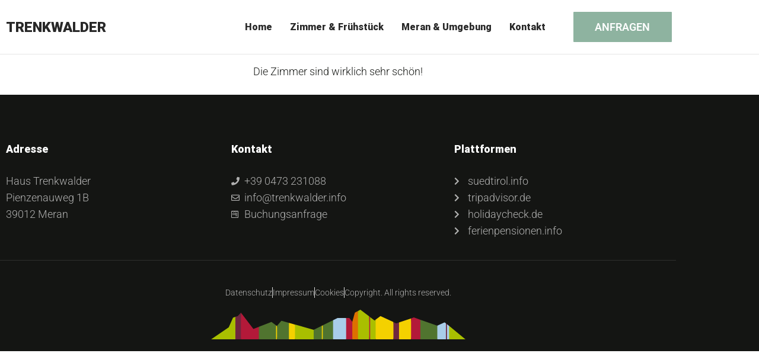

--- FILE ---
content_type: text/css
request_url: https://www.trenkwalder.info/wp-content/uploads/elementor/css/post-230.css?ver=1769116414
body_size: -54
content:
.elementor-230 .elementor-element.elementor-element-a397fb6{text-align:center;}body.elementor-page-230 h1.entry-title{margin-top:1px;}

--- FILE ---
content_type: text/css
request_url: https://www.trenkwalder.info/wp-content/uploads/elementor/css/post-155.css?ver=1769113742
body_size: 1824
content:
.elementor-155 .elementor-element.elementor-element-28d57b92:not(.elementor-motion-effects-element-type-background), .elementor-155 .elementor-element.elementor-element-28d57b92 > .elementor-motion-effects-container > .elementor-motion-effects-layer{background-color:#FFFFFFEB;}.elementor-155 .elementor-element.elementor-element-28d57b92{border-style:solid;border-width:0px 0px 1px 0px;border-color:#0000001A;transition:background 0.3s, border 0.3s, border-radius 0.3s, box-shadow 0.3s;margin-top:0px;margin-bottom:0px;padding:10px 0px 10px 0px;}.elementor-155 .elementor-element.elementor-element-28d57b92 > .elementor-background-overlay{transition:background 0.3s, border-radius 0.3s, opacity 0.3s;}.elementor-bc-flex-widget .elementor-155 .elementor-element.elementor-element-1b02cb02.elementor-column .elementor-widget-wrap{align-items:center;}.elementor-155 .elementor-element.elementor-element-1b02cb02.elementor-column.elementor-element[data-element_type="column"] > .elementor-widget-wrap.elementor-element-populated{align-content:center;align-items:center;}.elementor-155 .elementor-element.elementor-element-6668281a{width:auto;max-width:auto;}.elementor-155 .elementor-element.elementor-element-6668281a .hfe-nav-menu__toggle{margin-right:auto;}.elementor-155 .elementor-element.elementor-element-6668281a .menu-item a.hfe-menu-item{padding-left:15px;padding-right:15px;}.elementor-155 .elementor-element.elementor-element-6668281a .menu-item a.hfe-sub-menu-item{padding-left:calc( 15px + 20px );padding-right:15px;}.elementor-155 .elementor-element.elementor-element-6668281a .hfe-nav-menu__layout-vertical .menu-item ul ul a.hfe-sub-menu-item{padding-left:calc( 15px + 40px );padding-right:15px;}.elementor-155 .elementor-element.elementor-element-6668281a .hfe-nav-menu__layout-vertical .menu-item ul ul ul a.hfe-sub-menu-item{padding-left:calc( 15px + 60px );padding-right:15px;}.elementor-155 .elementor-element.elementor-element-6668281a .hfe-nav-menu__layout-vertical .menu-item ul ul ul ul a.hfe-sub-menu-item{padding-left:calc( 15px + 80px );padding-right:15px;}.elementor-155 .elementor-element.elementor-element-6668281a .menu-item a.hfe-menu-item, .elementor-155 .elementor-element.elementor-element-6668281a .menu-item a.hfe-sub-menu-item{padding-top:15px;padding-bottom:15px;}body:not(.rtl) .elementor-155 .elementor-element.elementor-element-6668281a .hfe-nav-menu__layout-horizontal .hfe-nav-menu > li.menu-item:not(:last-child){margin-right:0px;}body.rtl .elementor-155 .elementor-element.elementor-element-6668281a .hfe-nav-menu__layout-horizontal .hfe-nav-menu > li.menu-item:not(:last-child){margin-left:0px;}.elementor-155 .elementor-element.elementor-element-6668281a nav:not(.hfe-nav-menu__layout-horizontal) .hfe-nav-menu > li.menu-item:not(:last-child){margin-bottom:0px;}.elementor-155 .elementor-element.elementor-element-6668281a a.hfe-menu-item, .elementor-155 .elementor-element.elementor-element-6668281a a.hfe-sub-menu-item{font-size:18px;font-weight:600;}.elementor-155 .elementor-element.elementor-element-6668281a .menu-item a.hfe-menu-item, .elementor-155 .elementor-element.elementor-element-6668281a .sub-menu a.hfe-sub-menu-item{color:#FFFFFF;}.elementor-155 .elementor-element.elementor-element-6668281a .sub-menu a.hfe-sub-menu-item, 
								.elementor-155 .elementor-element.elementor-element-6668281a .elementor-menu-toggle,
								.elementor-155 .elementor-element.elementor-element-6668281a nav.hfe-dropdown li a.hfe-menu-item,
								.elementor-155 .elementor-element.elementor-element-6668281a nav.hfe-dropdown li a.hfe-sub-menu-item,
								.elementor-155 .elementor-element.elementor-element-6668281a nav.hfe-dropdown-expandible li a.hfe-menu-item,
								.elementor-155 .elementor-element.elementor-element-6668281a nav.hfe-dropdown-expandible li a.hfe-sub-menu-item{color:#171818;}.elementor-155 .elementor-element.elementor-element-6668281a .sub-menu,
								.elementor-155 .elementor-element.elementor-element-6668281a nav.hfe-dropdown,
								.elementor-155 .elementor-element.elementor-element-6668281a nav.hfe-dropdown-expandible,
								.elementor-155 .elementor-element.elementor-element-6668281a nav.hfe-dropdown .menu-item a.hfe-menu-item,
								.elementor-155 .elementor-element.elementor-element-6668281a nav.hfe-dropdown .menu-item a.hfe-sub-menu-item{background-color:#FFFFFF;}.elementor-155 .elementor-element.elementor-element-6668281a .sub-menu a.hfe-sub-menu-item:hover, 
								.elementor-155 .elementor-element.elementor-element-6668281a .elementor-menu-toggle:hover,
								.elementor-155 .elementor-element.elementor-element-6668281a nav.hfe-dropdown li a.hfe-menu-item:hover,
								.elementor-155 .elementor-element.elementor-element-6668281a nav.hfe-dropdown li a.hfe-sub-menu-item:hover,
								.elementor-155 .elementor-element.elementor-element-6668281a nav.hfe-dropdown-expandible li a.hfe-menu-item:hover,
								.elementor-155 .elementor-element.elementor-element-6668281a nav.hfe-dropdown-expandible li a.hfe-sub-menu-item:hover{color:#171818;}
							.elementor-155 .elementor-element.elementor-element-6668281a .sub-menu li a.hfe-sub-menu-item,
							.elementor-155 .elementor-element.elementor-element-6668281a nav.hfe-dropdown li a.hfe-sub-menu-item,
							.elementor-155 .elementor-element.elementor-element-6668281a nav.hfe-dropdown li a.hfe-menu-item,
							.elementor-155 .elementor-element.elementor-element-6668281a nav.hfe-dropdown-expandible li a.hfe-menu-item,
							.elementor-155 .elementor-element.elementor-element-6668281a nav.hfe-dropdown-expandible li a.hfe-sub-menu-item{font-size:14px;}.elementor-155 .elementor-element.elementor-element-6668281a ul.sub-menu{width:220px;}.elementor-155 .elementor-element.elementor-element-6668281a .sub-menu li a.hfe-sub-menu-item,
						.elementor-155 .elementor-element.elementor-element-6668281a nav.hfe-dropdown li a.hfe-menu-item,
						.elementor-155 .elementor-element.elementor-element-6668281a nav.hfe-dropdown-expandible li a.hfe-menu-item{padding-left:22px;padding-right:22px;}.elementor-155 .elementor-element.elementor-element-6668281a nav.hfe-dropdown-expandible a.hfe-sub-menu-item,
						.elementor-155 .elementor-element.elementor-element-6668281a nav.hfe-dropdown li a.hfe-sub-menu-item{padding-left:calc( 22px + 20px );padding-right:22px;}.elementor-155 .elementor-element.elementor-element-6668281a .hfe-dropdown .menu-item ul ul a.hfe-sub-menu-item,
						.elementor-155 .elementor-element.elementor-element-6668281a .hfe-dropdown-expandible .menu-item ul ul a.hfe-sub-menu-item{padding-left:calc( 22px + 40px );padding-right:22px;}.elementor-155 .elementor-element.elementor-element-6668281a .hfe-dropdown .menu-item ul ul ul a.hfe-sub-menu-item,
						.elementor-155 .elementor-element.elementor-element-6668281a .hfe-dropdown-expandible .menu-item ul ul ul a.hfe-sub-menu-item{padding-left:calc( 22px + 60px );padding-right:22px;}.elementor-155 .elementor-element.elementor-element-6668281a .hfe-dropdown .menu-item ul ul ul ul a.hfe-sub-menu-item,
						.elementor-155 .elementor-element.elementor-element-6668281a .hfe-dropdown-expandible .menu-item ul ul ul ul a.hfe-sub-menu-item{padding-left:calc( 22px + 80px );padding-right:22px;}.elementor-155 .elementor-element.elementor-element-6668281a .sub-menu a.hfe-sub-menu-item,
						 .elementor-155 .elementor-element.elementor-element-6668281a nav.hfe-dropdown li a.hfe-menu-item,
						 .elementor-155 .elementor-element.elementor-element-6668281a nav.hfe-dropdown li a.hfe-sub-menu-item,
						 .elementor-155 .elementor-element.elementor-element-6668281a nav.hfe-dropdown-expandible li a.hfe-menu-item,
						 .elementor-155 .elementor-element.elementor-element-6668281a nav.hfe-dropdown-expandible li a.hfe-sub-menu-item{padding-top:11px;padding-bottom:11px;}.elementor-155 .elementor-element.elementor-element-6668281a .sub-menu li.menu-item:not(:last-child), 
						.elementor-155 .elementor-element.elementor-element-6668281a nav.hfe-dropdown li.menu-item:not(:last-child),
						.elementor-155 .elementor-element.elementor-element-6668281a nav.hfe-dropdown-expandible li.menu-item:not(:last-child){border-bottom-style:none;}.elementor-155 .elementor-element.elementor-element-6668281a .hfe-nav-menu-icon{background-color:#3A3A3A00;padding:0.35em;font-size:23px;}.elementor-155 .elementor-element.elementor-element-6668281a .hfe-nav-menu-icon svg{width:23px;}.elementor-155 .elementor-element.elementor-element-a8c0538{width:auto;max-width:auto;}.elementor-155 .elementor-element.elementor-element-a8c0538 .elementor-heading-title{font-size:24px;font-weight:bold;text-transform:uppercase;color:#282828;}.elementor-bc-flex-widget .elementor-155 .elementor-element.elementor-element-4b9dff3c.elementor-column .elementor-widget-wrap{align-items:center;}.elementor-155 .elementor-element.elementor-element-4b9dff3c.elementor-column.elementor-element[data-element_type="column"] > .elementor-widget-wrap.elementor-element-populated{align-content:center;align-items:center;}.elementor-155 .elementor-element.elementor-element-4b9dff3c.elementor-column > .elementor-widget-wrap{justify-content:center;}.elementor-155 .elementor-element.elementor-element-d15309f{width:auto;max-width:auto;}.elementor-155 .elementor-element.elementor-element-d15309f .menu-item a.hfe-menu-item{padding-left:15px;padding-right:15px;}.elementor-155 .elementor-element.elementor-element-d15309f .menu-item a.hfe-sub-menu-item{padding-left:calc( 15px + 20px );padding-right:15px;}.elementor-155 .elementor-element.elementor-element-d15309f .hfe-nav-menu__layout-vertical .menu-item ul ul a.hfe-sub-menu-item{padding-left:calc( 15px + 40px );padding-right:15px;}.elementor-155 .elementor-element.elementor-element-d15309f .hfe-nav-menu__layout-vertical .menu-item ul ul ul a.hfe-sub-menu-item{padding-left:calc( 15px + 60px );padding-right:15px;}.elementor-155 .elementor-element.elementor-element-d15309f .hfe-nav-menu__layout-vertical .menu-item ul ul ul ul a.hfe-sub-menu-item{padding-left:calc( 15px + 80px );padding-right:15px;}.elementor-155 .elementor-element.elementor-element-d15309f .menu-item a.hfe-menu-item, .elementor-155 .elementor-element.elementor-element-d15309f .menu-item a.hfe-sub-menu-item{padding-top:15px;padding-bottom:15px;}body:not(.rtl) .elementor-155 .elementor-element.elementor-element-d15309f .hfe-nav-menu__layout-horizontal .hfe-nav-menu > li.menu-item:not(:last-child){margin-right:0px;}body.rtl .elementor-155 .elementor-element.elementor-element-d15309f .hfe-nav-menu__layout-horizontal .hfe-nav-menu > li.menu-item:not(:last-child){margin-left:0px;}.elementor-155 .elementor-element.elementor-element-d15309f nav:not(.hfe-nav-menu__layout-horizontal) .hfe-nav-menu > li.menu-item:not(:last-child){margin-bottom:0px;}.elementor-155 .elementor-element.elementor-element-d15309f a.hfe-menu-item, .elementor-155 .elementor-element.elementor-element-d15309f a.hfe-sub-menu-item{font-size:16px;}.elementor-155 .elementor-element.elementor-element-d15309f .menu-item a.hfe-menu-item, .elementor-155 .elementor-element.elementor-element-d15309f .sub-menu a.hfe-sub-menu-item{color:#282828;}.elementor-155 .elementor-element.elementor-element-d15309f .sub-menu a.hfe-sub-menu-item, 
								.elementor-155 .elementor-element.elementor-element-d15309f .elementor-menu-toggle,
								.elementor-155 .elementor-element.elementor-element-d15309f nav.hfe-dropdown li a.hfe-menu-item,
								.elementor-155 .elementor-element.elementor-element-d15309f nav.hfe-dropdown li a.hfe-sub-menu-item,
								.elementor-155 .elementor-element.elementor-element-d15309f nav.hfe-dropdown-expandible li a.hfe-menu-item,
								.elementor-155 .elementor-element.elementor-element-d15309f nav.hfe-dropdown-expandible li a.hfe-sub-menu-item{color:#171818;}.elementor-155 .elementor-element.elementor-element-d15309f .sub-menu,
								.elementor-155 .elementor-element.elementor-element-d15309f nav.hfe-dropdown,
								.elementor-155 .elementor-element.elementor-element-d15309f nav.hfe-dropdown-expandible,
								.elementor-155 .elementor-element.elementor-element-d15309f nav.hfe-dropdown .menu-item a.hfe-menu-item,
								.elementor-155 .elementor-element.elementor-element-d15309f nav.hfe-dropdown .menu-item a.hfe-sub-menu-item{background-color:#FFFFFF;}.elementor-155 .elementor-element.elementor-element-d15309f .sub-menu a.hfe-sub-menu-item:hover, 
								.elementor-155 .elementor-element.elementor-element-d15309f .elementor-menu-toggle:hover,
								.elementor-155 .elementor-element.elementor-element-d15309f nav.hfe-dropdown li a.hfe-menu-item:hover,
								.elementor-155 .elementor-element.elementor-element-d15309f nav.hfe-dropdown li a.hfe-sub-menu-item:hover,
								.elementor-155 .elementor-element.elementor-element-d15309f nav.hfe-dropdown-expandible li a.hfe-menu-item:hover,
								.elementor-155 .elementor-element.elementor-element-d15309f nav.hfe-dropdown-expandible li a.hfe-sub-menu-item:hover{color:#171818;}
							.elementor-155 .elementor-element.elementor-element-d15309f .sub-menu li a.hfe-sub-menu-item,
							.elementor-155 .elementor-element.elementor-element-d15309f nav.hfe-dropdown li a.hfe-sub-menu-item,
							.elementor-155 .elementor-element.elementor-element-d15309f nav.hfe-dropdown li a.hfe-menu-item,
							.elementor-155 .elementor-element.elementor-element-d15309f nav.hfe-dropdown-expandible li a.hfe-menu-item,
							.elementor-155 .elementor-element.elementor-element-d15309f nav.hfe-dropdown-expandible li a.hfe-sub-menu-item{font-size:14px;}.elementor-155 .elementor-element.elementor-element-d15309f .hfe-nav-menu .sub-menu,
								.elementor-155 .elementor-element.elementor-element-d15309f nav.hfe-dropdown,
						 		.elementor-155 .elementor-element.elementor-element-d15309f nav.hfe-dropdown-expandible{box-shadow:0px 0px 12px 1px rgba(0, 0, 0, 0.08);}.elementor-155 .elementor-element.elementor-element-d15309f ul.sub-menu{width:220px;}.elementor-155 .elementor-element.elementor-element-d15309f .sub-menu li a.hfe-sub-menu-item,
						.elementor-155 .elementor-element.elementor-element-d15309f nav.hfe-dropdown li a.hfe-menu-item,
						.elementor-155 .elementor-element.elementor-element-d15309f nav.hfe-dropdown-expandible li a.hfe-menu-item{padding-left:22px;padding-right:22px;}.elementor-155 .elementor-element.elementor-element-d15309f nav.hfe-dropdown-expandible a.hfe-sub-menu-item,
						.elementor-155 .elementor-element.elementor-element-d15309f nav.hfe-dropdown li a.hfe-sub-menu-item{padding-left:calc( 22px + 20px );padding-right:22px;}.elementor-155 .elementor-element.elementor-element-d15309f .hfe-dropdown .menu-item ul ul a.hfe-sub-menu-item,
						.elementor-155 .elementor-element.elementor-element-d15309f .hfe-dropdown-expandible .menu-item ul ul a.hfe-sub-menu-item{padding-left:calc( 22px + 40px );padding-right:22px;}.elementor-155 .elementor-element.elementor-element-d15309f .hfe-dropdown .menu-item ul ul ul a.hfe-sub-menu-item,
						.elementor-155 .elementor-element.elementor-element-d15309f .hfe-dropdown-expandible .menu-item ul ul ul a.hfe-sub-menu-item{padding-left:calc( 22px + 60px );padding-right:22px;}.elementor-155 .elementor-element.elementor-element-d15309f .hfe-dropdown .menu-item ul ul ul ul a.hfe-sub-menu-item,
						.elementor-155 .elementor-element.elementor-element-d15309f .hfe-dropdown-expandible .menu-item ul ul ul ul a.hfe-sub-menu-item{padding-left:calc( 22px + 80px );padding-right:22px;}.elementor-155 .elementor-element.elementor-element-d15309f .sub-menu a.hfe-sub-menu-item,
						 .elementor-155 .elementor-element.elementor-element-d15309f nav.hfe-dropdown li a.hfe-menu-item,
						 .elementor-155 .elementor-element.elementor-element-d15309f nav.hfe-dropdown li a.hfe-sub-menu-item,
						 .elementor-155 .elementor-element.elementor-element-d15309f nav.hfe-dropdown-expandible li a.hfe-menu-item,
						 .elementor-155 .elementor-element.elementor-element-d15309f nav.hfe-dropdown-expandible li a.hfe-sub-menu-item{padding-top:11px;padding-bottom:11px;}.elementor-155 .elementor-element.elementor-element-d15309f .sub-menu li.menu-item:not(:last-child), 
						.elementor-155 .elementor-element.elementor-element-d15309f nav.hfe-dropdown li.menu-item:not(:last-child),
						.elementor-155 .elementor-element.elementor-element-d15309f nav.hfe-dropdown-expandible li.menu-item:not(:last-child){border-bottom-style:none;}.elementor-155 .elementor-element.elementor-element-d15309f div.hfe-nav-menu-icon{color:#FFFFFF;}.elementor-155 .elementor-element.elementor-element-d15309f div.hfe-nav-menu-icon svg{fill:#FFFFFF;}.elementor-155 .elementor-element.elementor-element-d15309f .hfe-nav-menu-icon{background-color:#3A3A3A00;padding:0.35em;font-size:23px;}.elementor-155 .elementor-element.elementor-element-d15309f .hfe-nav-menu-icon svg{width:23px;}.elementor-bc-flex-widget .elementor-155 .elementor-element.elementor-element-724401d2.elementor-column .elementor-widget-wrap{align-items:center;}.elementor-155 .elementor-element.elementor-element-724401d2.elementor-column.elementor-element[data-element_type="column"] > .elementor-widget-wrap.elementor-element-populated{align-content:center;align-items:center;}.elementor-155 .elementor-element.elementor-element-724401d2.elementor-column > .elementor-widget-wrap{justify-content:flex-end;}.elementor-155 .elementor-element.elementor-element-1af562b .elementor-button{background-color:#8EB3A0;font-size:18px;font-weight:600;line-height:23px;border-radius:1px 1px 1px 1px;padding:14px 37px 14px 36px;}.elementor-155 .elementor-element.elementor-element-1af562b .elementor-button:hover, .elementor-155 .elementor-element.elementor-element-1af562b .elementor-button:focus{background-color:#282828;border-color:#FBE946;}.elementor-155 .elementor-element.elementor-element-1af562b{width:auto;max-width:auto;}body.elementor-page-155:not(.elementor-motion-effects-element-type-background), body.elementor-page-155 > .elementor-motion-effects-container > .elementor-motion-effects-layer{background-color:#FFFFFF;}:root{--page-title-display:none;}@media(max-width:1024px){.elementor-155 .elementor-element.elementor-element-6668281a{width:var( --container-widget-width, 60px );max-width:60px;--container-widget-width:60px;--container-widget-flex-grow:0;}body:not(.rtl) .elementor-155 .elementor-element.elementor-element-6668281a.hfe-nav-menu__breakpoint-tablet .hfe-nav-menu__layout-horizontal .hfe-nav-menu > li.menu-item:not(:last-child){margin-right:0px;}body .elementor-155 .elementor-element.elementor-element-6668281a nav.hfe-nav-menu__layout-vertical .hfe-nav-menu > li.menu-item:not(:last-child){margin-bottom:0px;}.elementor-155 .elementor-element.elementor-element-6668281a .sub-menu li a.hfe-sub-menu-item,
						.elementor-155 .elementor-element.elementor-element-6668281a nav.hfe-dropdown li a.hfe-menu-item,
						.elementor-155 .elementor-element.elementor-element-6668281a nav.hfe-dropdown-expandible li a.hfe-menu-item{padding-left:30px;padding-right:30px;}.elementor-155 .elementor-element.elementor-element-6668281a nav.hfe-dropdown-expandible a.hfe-sub-menu-item,
						.elementor-155 .elementor-element.elementor-element-6668281a nav.hfe-dropdown li a.hfe-sub-menu-item{padding-left:calc( 30px + 20px );padding-right:30px;}.elementor-155 .elementor-element.elementor-element-6668281a .hfe-dropdown .menu-item ul ul a.hfe-sub-menu-item,
						.elementor-155 .elementor-element.elementor-element-6668281a .hfe-dropdown-expandible .menu-item ul ul a.hfe-sub-menu-item{padding-left:calc( 30px + 40px );padding-right:30px;}.elementor-155 .elementor-element.elementor-element-6668281a .hfe-dropdown .menu-item ul ul ul a.hfe-sub-menu-item,
						.elementor-155 .elementor-element.elementor-element-6668281a .hfe-dropdown-expandible .menu-item ul ul ul a.hfe-sub-menu-item{padding-left:calc( 30px + 60px );padding-right:30px;}.elementor-155 .elementor-element.elementor-element-6668281a .hfe-dropdown .menu-item ul ul ul ul a.hfe-sub-menu-item,
						.elementor-155 .elementor-element.elementor-element-6668281a .hfe-dropdown-expandible .menu-item ul ul ul ul a.hfe-sub-menu-item{padding-left:calc( 30px + 80px );padding-right:30px;}.elementor-155 .elementor-element.elementor-element-6668281a .hfe-nav-menu-icon{font-size:23px;border-width:0px;padding:0.35em;border-radius:0px;}.elementor-155 .elementor-element.elementor-element-6668281a .hfe-nav-menu-icon svg{width:23px;}.elementor-155 .elementor-element.elementor-element-4b9dff3c.elementor-column > .elementor-widget-wrap{justify-content:flex-end;}.elementor-155 .elementor-element.elementor-element-d15309f{width:var( --container-widget-width, 60px );max-width:60px;--container-widget-width:60px;--container-widget-flex-grow:0;}body:not(.rtl) .elementor-155 .elementor-element.elementor-element-d15309f.hfe-nav-menu__breakpoint-tablet .hfe-nav-menu__layout-horizontal .hfe-nav-menu > li.menu-item:not(:last-child){margin-right:0px;}body .elementor-155 .elementor-element.elementor-element-d15309f nav.hfe-nav-menu__layout-vertical .hfe-nav-menu > li.menu-item:not(:last-child){margin-bottom:0px;}.elementor-155 .elementor-element.elementor-element-d15309f .sub-menu li a.hfe-sub-menu-item,
						.elementor-155 .elementor-element.elementor-element-d15309f nav.hfe-dropdown li a.hfe-menu-item,
						.elementor-155 .elementor-element.elementor-element-d15309f nav.hfe-dropdown-expandible li a.hfe-menu-item{padding-left:30px;padding-right:30px;}.elementor-155 .elementor-element.elementor-element-d15309f nav.hfe-dropdown-expandible a.hfe-sub-menu-item,
						.elementor-155 .elementor-element.elementor-element-d15309f nav.hfe-dropdown li a.hfe-sub-menu-item{padding-left:calc( 30px + 20px );padding-right:30px;}.elementor-155 .elementor-element.elementor-element-d15309f .hfe-dropdown .menu-item ul ul a.hfe-sub-menu-item,
						.elementor-155 .elementor-element.elementor-element-d15309f .hfe-dropdown-expandible .menu-item ul ul a.hfe-sub-menu-item{padding-left:calc( 30px + 40px );padding-right:30px;}.elementor-155 .elementor-element.elementor-element-d15309f .hfe-dropdown .menu-item ul ul ul a.hfe-sub-menu-item,
						.elementor-155 .elementor-element.elementor-element-d15309f .hfe-dropdown-expandible .menu-item ul ul ul a.hfe-sub-menu-item{padding-left:calc( 30px + 60px );padding-right:30px;}.elementor-155 .elementor-element.elementor-element-d15309f .hfe-dropdown .menu-item ul ul ul ul a.hfe-sub-menu-item,
						.elementor-155 .elementor-element.elementor-element-d15309f .hfe-dropdown-expandible .menu-item ul ul ul ul a.hfe-sub-menu-item{padding-left:calc( 30px + 80px );padding-right:30px;}.elementor-155 .elementor-element.elementor-element-d15309f .hfe-nav-menu-icon{font-size:23px;border-width:0px;padding:0.35em;border-radius:0px;}.elementor-155 .elementor-element.elementor-element-d15309f .hfe-nav-menu-icon svg{width:23px;}}@media(min-width:768px){.elementor-155 .elementor-element.elementor-element-1b02cb02{width:33%;}.elementor-155 .elementor-element.elementor-element-4b9dff3c{width:50.982%;}.elementor-155 .elementor-element.elementor-element-724401d2{width:16.018%;}}@media(max-width:1024px) and (min-width:768px){.elementor-155 .elementor-element.elementor-element-1b02cb02{width:50%;}.elementor-155 .elementor-element.elementor-element-4b9dff3c{width:10%;}.elementor-155 .elementor-element.elementor-element-724401d2{width:50%;}}@media(max-width:767px){.elementor-155 .elementor-element.elementor-element-1b02cb02{width:70%;}.elementor-155 .elementor-element.elementor-element-1b02cb02 > .elementor-element-populated{padding:0px 0px 0px 0px;}.elementor-155 .elementor-element.elementor-element-6668281a > .elementor-widget-container{margin:-1px -1px -1px -1px;}.elementor-155 .elementor-element.elementor-element-6668281a{--container-widget-width:50px;--container-widget-flex-grow:0;width:var( --container-widget-width, 50px );max-width:50px;}body:not(.rtl) .elementor-155 .elementor-element.elementor-element-6668281a.hfe-nav-menu__breakpoint-mobile .hfe-nav-menu__layout-horizontal .hfe-nav-menu > li.menu-item:not(:last-child){margin-right:0px;}body .elementor-155 .elementor-element.elementor-element-6668281a nav.hfe-nav-menu__layout-vertical .hfe-nav-menu > li.menu-item:not(:last-child){margin-bottom:0px;}.elementor-155 .elementor-element.elementor-element-6668281a .hfe-nav-menu-icon{font-size:23px;border-radius:0px;}.elementor-155 .elementor-element.elementor-element-6668281a .hfe-nav-menu-icon svg{width:23px;}.elementor-155 .elementor-element.elementor-element-a8c0538 .elementor-heading-title{font-size:16px;}.elementor-155 .elementor-element.elementor-element-4b9dff3c{width:50%;}.elementor-155 .elementor-element.elementor-element-4b9dff3c > .elementor-element-populated{padding:0px 0px 0px 0px;}body:not(.rtl) .elementor-155 .elementor-element.elementor-element-d15309f.hfe-nav-menu__breakpoint-mobile .hfe-nav-menu__layout-horizontal .hfe-nav-menu > li.menu-item:not(:last-child){margin-right:0px;}body .elementor-155 .elementor-element.elementor-element-d15309f nav.hfe-nav-menu__layout-vertical .hfe-nav-menu > li.menu-item:not(:last-child){margin-bottom:0px;}.elementor-155 .elementor-element.elementor-element-d15309f .hfe-nav-menu-icon{font-size:23px;border-radius:0px;}.elementor-155 .elementor-element.elementor-element-d15309f .hfe-nav-menu-icon svg{width:23px;}.elementor-155 .elementor-element.elementor-element-724401d2{width:30%;}.elementor-155 .elementor-element.elementor-element-724401d2 > .elementor-element-populated{padding:0px 0px 0px 0px;}.elementor-155 .elementor-element.elementor-element-1af562b .elementor-button{font-size:16px;line-height:16px;padding:10px 010px 10px 10px;}}

--- FILE ---
content_type: text/css
request_url: https://www.trenkwalder.info/wp-content/uploads/elementor/css/post-154.css?ver=1769113742
body_size: 1824
content:
.elementor-154 .elementor-element.elementor-element-28d57b92:not(.elementor-motion-effects-element-type-background), .elementor-154 .elementor-element.elementor-element-28d57b92 > .elementor-motion-effects-container > .elementor-motion-effects-layer{background-color:#FFFFFFEB;}.elementor-154 .elementor-element.elementor-element-28d57b92{border-style:solid;border-width:0px 0px 1px 0px;border-color:#0000001A;transition:background 0.3s, border 0.3s, border-radius 0.3s, box-shadow 0.3s;margin-top:0px;margin-bottom:0px;padding:10px 0px 10px 0px;}.elementor-154 .elementor-element.elementor-element-28d57b92 > .elementor-background-overlay{transition:background 0.3s, border-radius 0.3s, opacity 0.3s;}.elementor-bc-flex-widget .elementor-154 .elementor-element.elementor-element-1b02cb02.elementor-column .elementor-widget-wrap{align-items:center;}.elementor-154 .elementor-element.elementor-element-1b02cb02.elementor-column.elementor-element[data-element_type="column"] > .elementor-widget-wrap.elementor-element-populated{align-content:center;align-items:center;}.elementor-154 .elementor-element.elementor-element-6668281a{width:auto;max-width:auto;}.elementor-154 .elementor-element.elementor-element-6668281a .hfe-nav-menu__toggle{margin-right:auto;}.elementor-154 .elementor-element.elementor-element-6668281a .menu-item a.hfe-menu-item{padding-left:15px;padding-right:15px;}.elementor-154 .elementor-element.elementor-element-6668281a .menu-item a.hfe-sub-menu-item{padding-left:calc( 15px + 20px );padding-right:15px;}.elementor-154 .elementor-element.elementor-element-6668281a .hfe-nav-menu__layout-vertical .menu-item ul ul a.hfe-sub-menu-item{padding-left:calc( 15px + 40px );padding-right:15px;}.elementor-154 .elementor-element.elementor-element-6668281a .hfe-nav-menu__layout-vertical .menu-item ul ul ul a.hfe-sub-menu-item{padding-left:calc( 15px + 60px );padding-right:15px;}.elementor-154 .elementor-element.elementor-element-6668281a .hfe-nav-menu__layout-vertical .menu-item ul ul ul ul a.hfe-sub-menu-item{padding-left:calc( 15px + 80px );padding-right:15px;}.elementor-154 .elementor-element.elementor-element-6668281a .menu-item a.hfe-menu-item, .elementor-154 .elementor-element.elementor-element-6668281a .menu-item a.hfe-sub-menu-item{padding-top:15px;padding-bottom:15px;}body:not(.rtl) .elementor-154 .elementor-element.elementor-element-6668281a .hfe-nav-menu__layout-horizontal .hfe-nav-menu > li.menu-item:not(:last-child){margin-right:0px;}body.rtl .elementor-154 .elementor-element.elementor-element-6668281a .hfe-nav-menu__layout-horizontal .hfe-nav-menu > li.menu-item:not(:last-child){margin-left:0px;}.elementor-154 .elementor-element.elementor-element-6668281a nav:not(.hfe-nav-menu__layout-horizontal) .hfe-nav-menu > li.menu-item:not(:last-child){margin-bottom:0px;}.elementor-154 .elementor-element.elementor-element-6668281a a.hfe-menu-item, .elementor-154 .elementor-element.elementor-element-6668281a a.hfe-sub-menu-item{font-size:18px;font-weight:600;}.elementor-154 .elementor-element.elementor-element-6668281a .menu-item a.hfe-menu-item, .elementor-154 .elementor-element.elementor-element-6668281a .sub-menu a.hfe-sub-menu-item{color:#FFFFFF;}.elementor-154 .elementor-element.elementor-element-6668281a .sub-menu a.hfe-sub-menu-item, 
								.elementor-154 .elementor-element.elementor-element-6668281a .elementor-menu-toggle,
								.elementor-154 .elementor-element.elementor-element-6668281a nav.hfe-dropdown li a.hfe-menu-item,
								.elementor-154 .elementor-element.elementor-element-6668281a nav.hfe-dropdown li a.hfe-sub-menu-item,
								.elementor-154 .elementor-element.elementor-element-6668281a nav.hfe-dropdown-expandible li a.hfe-menu-item,
								.elementor-154 .elementor-element.elementor-element-6668281a nav.hfe-dropdown-expandible li a.hfe-sub-menu-item{color:#171818;}.elementor-154 .elementor-element.elementor-element-6668281a .sub-menu,
								.elementor-154 .elementor-element.elementor-element-6668281a nav.hfe-dropdown,
								.elementor-154 .elementor-element.elementor-element-6668281a nav.hfe-dropdown-expandible,
								.elementor-154 .elementor-element.elementor-element-6668281a nav.hfe-dropdown .menu-item a.hfe-menu-item,
								.elementor-154 .elementor-element.elementor-element-6668281a nav.hfe-dropdown .menu-item a.hfe-sub-menu-item{background-color:#FFFFFF;}.elementor-154 .elementor-element.elementor-element-6668281a .sub-menu a.hfe-sub-menu-item:hover, 
								.elementor-154 .elementor-element.elementor-element-6668281a .elementor-menu-toggle:hover,
								.elementor-154 .elementor-element.elementor-element-6668281a nav.hfe-dropdown li a.hfe-menu-item:hover,
								.elementor-154 .elementor-element.elementor-element-6668281a nav.hfe-dropdown li a.hfe-sub-menu-item:hover,
								.elementor-154 .elementor-element.elementor-element-6668281a nav.hfe-dropdown-expandible li a.hfe-menu-item:hover,
								.elementor-154 .elementor-element.elementor-element-6668281a nav.hfe-dropdown-expandible li a.hfe-sub-menu-item:hover{color:#171818;}
							.elementor-154 .elementor-element.elementor-element-6668281a .sub-menu li a.hfe-sub-menu-item,
							.elementor-154 .elementor-element.elementor-element-6668281a nav.hfe-dropdown li a.hfe-sub-menu-item,
							.elementor-154 .elementor-element.elementor-element-6668281a nav.hfe-dropdown li a.hfe-menu-item,
							.elementor-154 .elementor-element.elementor-element-6668281a nav.hfe-dropdown-expandible li a.hfe-menu-item,
							.elementor-154 .elementor-element.elementor-element-6668281a nav.hfe-dropdown-expandible li a.hfe-sub-menu-item{font-size:14px;}.elementor-154 .elementor-element.elementor-element-6668281a ul.sub-menu{width:220px;}.elementor-154 .elementor-element.elementor-element-6668281a .sub-menu li a.hfe-sub-menu-item,
						.elementor-154 .elementor-element.elementor-element-6668281a nav.hfe-dropdown li a.hfe-menu-item,
						.elementor-154 .elementor-element.elementor-element-6668281a nav.hfe-dropdown-expandible li a.hfe-menu-item{padding-left:22px;padding-right:22px;}.elementor-154 .elementor-element.elementor-element-6668281a nav.hfe-dropdown-expandible a.hfe-sub-menu-item,
						.elementor-154 .elementor-element.elementor-element-6668281a nav.hfe-dropdown li a.hfe-sub-menu-item{padding-left:calc( 22px + 20px );padding-right:22px;}.elementor-154 .elementor-element.elementor-element-6668281a .hfe-dropdown .menu-item ul ul a.hfe-sub-menu-item,
						.elementor-154 .elementor-element.elementor-element-6668281a .hfe-dropdown-expandible .menu-item ul ul a.hfe-sub-menu-item{padding-left:calc( 22px + 40px );padding-right:22px;}.elementor-154 .elementor-element.elementor-element-6668281a .hfe-dropdown .menu-item ul ul ul a.hfe-sub-menu-item,
						.elementor-154 .elementor-element.elementor-element-6668281a .hfe-dropdown-expandible .menu-item ul ul ul a.hfe-sub-menu-item{padding-left:calc( 22px + 60px );padding-right:22px;}.elementor-154 .elementor-element.elementor-element-6668281a .hfe-dropdown .menu-item ul ul ul ul a.hfe-sub-menu-item,
						.elementor-154 .elementor-element.elementor-element-6668281a .hfe-dropdown-expandible .menu-item ul ul ul ul a.hfe-sub-menu-item{padding-left:calc( 22px + 80px );padding-right:22px;}.elementor-154 .elementor-element.elementor-element-6668281a .sub-menu a.hfe-sub-menu-item,
						 .elementor-154 .elementor-element.elementor-element-6668281a nav.hfe-dropdown li a.hfe-menu-item,
						 .elementor-154 .elementor-element.elementor-element-6668281a nav.hfe-dropdown li a.hfe-sub-menu-item,
						 .elementor-154 .elementor-element.elementor-element-6668281a nav.hfe-dropdown-expandible li a.hfe-menu-item,
						 .elementor-154 .elementor-element.elementor-element-6668281a nav.hfe-dropdown-expandible li a.hfe-sub-menu-item{padding-top:11px;padding-bottom:11px;}.elementor-154 .elementor-element.elementor-element-6668281a .sub-menu li.menu-item:not(:last-child), 
						.elementor-154 .elementor-element.elementor-element-6668281a nav.hfe-dropdown li.menu-item:not(:last-child),
						.elementor-154 .elementor-element.elementor-element-6668281a nav.hfe-dropdown-expandible li.menu-item:not(:last-child){border-bottom-style:none;}.elementor-154 .elementor-element.elementor-element-6668281a .hfe-nav-menu-icon{background-color:#3A3A3A00;padding:0.35em;font-size:23px;}.elementor-154 .elementor-element.elementor-element-6668281a .hfe-nav-menu-icon svg{width:23px;}.elementor-154 .elementor-element.elementor-element-ac144b8{width:auto;max-width:auto;}.elementor-154 .elementor-element.elementor-element-ac144b8 .elementor-heading-title{font-size:24px;font-weight:bold;text-transform:uppercase;color:#282828;}.elementor-bc-flex-widget .elementor-154 .elementor-element.elementor-element-4b9dff3c.elementor-column .elementor-widget-wrap{align-items:center;}.elementor-154 .elementor-element.elementor-element-4b9dff3c.elementor-column.elementor-element[data-element_type="column"] > .elementor-widget-wrap.elementor-element-populated{align-content:center;align-items:center;}.elementor-154 .elementor-element.elementor-element-4b9dff3c.elementor-column > .elementor-widget-wrap{justify-content:center;}.elementor-154 .elementor-element.elementor-element-d15309f{width:auto;max-width:auto;}.elementor-154 .elementor-element.elementor-element-d15309f .menu-item a.hfe-menu-item{padding-left:15px;padding-right:15px;}.elementor-154 .elementor-element.elementor-element-d15309f .menu-item a.hfe-sub-menu-item{padding-left:calc( 15px + 20px );padding-right:15px;}.elementor-154 .elementor-element.elementor-element-d15309f .hfe-nav-menu__layout-vertical .menu-item ul ul a.hfe-sub-menu-item{padding-left:calc( 15px + 40px );padding-right:15px;}.elementor-154 .elementor-element.elementor-element-d15309f .hfe-nav-menu__layout-vertical .menu-item ul ul ul a.hfe-sub-menu-item{padding-left:calc( 15px + 60px );padding-right:15px;}.elementor-154 .elementor-element.elementor-element-d15309f .hfe-nav-menu__layout-vertical .menu-item ul ul ul ul a.hfe-sub-menu-item{padding-left:calc( 15px + 80px );padding-right:15px;}.elementor-154 .elementor-element.elementor-element-d15309f .menu-item a.hfe-menu-item, .elementor-154 .elementor-element.elementor-element-d15309f .menu-item a.hfe-sub-menu-item{padding-top:15px;padding-bottom:15px;}body:not(.rtl) .elementor-154 .elementor-element.elementor-element-d15309f .hfe-nav-menu__layout-horizontal .hfe-nav-menu > li.menu-item:not(:last-child){margin-right:0px;}body.rtl .elementor-154 .elementor-element.elementor-element-d15309f .hfe-nav-menu__layout-horizontal .hfe-nav-menu > li.menu-item:not(:last-child){margin-left:0px;}.elementor-154 .elementor-element.elementor-element-d15309f nav:not(.hfe-nav-menu__layout-horizontal) .hfe-nav-menu > li.menu-item:not(:last-child){margin-bottom:0px;}.elementor-154 .elementor-element.elementor-element-d15309f a.hfe-menu-item, .elementor-154 .elementor-element.elementor-element-d15309f a.hfe-sub-menu-item{font-size:16px;}.elementor-154 .elementor-element.elementor-element-d15309f .menu-item a.hfe-menu-item, .elementor-154 .elementor-element.elementor-element-d15309f .sub-menu a.hfe-sub-menu-item{color:#282828;}.elementor-154 .elementor-element.elementor-element-d15309f .sub-menu a.hfe-sub-menu-item, 
								.elementor-154 .elementor-element.elementor-element-d15309f .elementor-menu-toggle,
								.elementor-154 .elementor-element.elementor-element-d15309f nav.hfe-dropdown li a.hfe-menu-item,
								.elementor-154 .elementor-element.elementor-element-d15309f nav.hfe-dropdown li a.hfe-sub-menu-item,
								.elementor-154 .elementor-element.elementor-element-d15309f nav.hfe-dropdown-expandible li a.hfe-menu-item,
								.elementor-154 .elementor-element.elementor-element-d15309f nav.hfe-dropdown-expandible li a.hfe-sub-menu-item{color:#171818;}.elementor-154 .elementor-element.elementor-element-d15309f .sub-menu,
								.elementor-154 .elementor-element.elementor-element-d15309f nav.hfe-dropdown,
								.elementor-154 .elementor-element.elementor-element-d15309f nav.hfe-dropdown-expandible,
								.elementor-154 .elementor-element.elementor-element-d15309f nav.hfe-dropdown .menu-item a.hfe-menu-item,
								.elementor-154 .elementor-element.elementor-element-d15309f nav.hfe-dropdown .menu-item a.hfe-sub-menu-item{background-color:#FFFFFF;}.elementor-154 .elementor-element.elementor-element-d15309f .sub-menu a.hfe-sub-menu-item:hover, 
								.elementor-154 .elementor-element.elementor-element-d15309f .elementor-menu-toggle:hover,
								.elementor-154 .elementor-element.elementor-element-d15309f nav.hfe-dropdown li a.hfe-menu-item:hover,
								.elementor-154 .elementor-element.elementor-element-d15309f nav.hfe-dropdown li a.hfe-sub-menu-item:hover,
								.elementor-154 .elementor-element.elementor-element-d15309f nav.hfe-dropdown-expandible li a.hfe-menu-item:hover,
								.elementor-154 .elementor-element.elementor-element-d15309f nav.hfe-dropdown-expandible li a.hfe-sub-menu-item:hover{color:#171818;}
							.elementor-154 .elementor-element.elementor-element-d15309f .sub-menu li a.hfe-sub-menu-item,
							.elementor-154 .elementor-element.elementor-element-d15309f nav.hfe-dropdown li a.hfe-sub-menu-item,
							.elementor-154 .elementor-element.elementor-element-d15309f nav.hfe-dropdown li a.hfe-menu-item,
							.elementor-154 .elementor-element.elementor-element-d15309f nav.hfe-dropdown-expandible li a.hfe-menu-item,
							.elementor-154 .elementor-element.elementor-element-d15309f nav.hfe-dropdown-expandible li a.hfe-sub-menu-item{font-size:14px;}.elementor-154 .elementor-element.elementor-element-d15309f .hfe-nav-menu .sub-menu,
								.elementor-154 .elementor-element.elementor-element-d15309f nav.hfe-dropdown,
						 		.elementor-154 .elementor-element.elementor-element-d15309f nav.hfe-dropdown-expandible{box-shadow:0px 0px 12px 1px rgba(0, 0, 0, 0.08);}.elementor-154 .elementor-element.elementor-element-d15309f ul.sub-menu{width:220px;}.elementor-154 .elementor-element.elementor-element-d15309f .sub-menu li a.hfe-sub-menu-item,
						.elementor-154 .elementor-element.elementor-element-d15309f nav.hfe-dropdown li a.hfe-menu-item,
						.elementor-154 .elementor-element.elementor-element-d15309f nav.hfe-dropdown-expandible li a.hfe-menu-item{padding-left:22px;padding-right:22px;}.elementor-154 .elementor-element.elementor-element-d15309f nav.hfe-dropdown-expandible a.hfe-sub-menu-item,
						.elementor-154 .elementor-element.elementor-element-d15309f nav.hfe-dropdown li a.hfe-sub-menu-item{padding-left:calc( 22px + 20px );padding-right:22px;}.elementor-154 .elementor-element.elementor-element-d15309f .hfe-dropdown .menu-item ul ul a.hfe-sub-menu-item,
						.elementor-154 .elementor-element.elementor-element-d15309f .hfe-dropdown-expandible .menu-item ul ul a.hfe-sub-menu-item{padding-left:calc( 22px + 40px );padding-right:22px;}.elementor-154 .elementor-element.elementor-element-d15309f .hfe-dropdown .menu-item ul ul ul a.hfe-sub-menu-item,
						.elementor-154 .elementor-element.elementor-element-d15309f .hfe-dropdown-expandible .menu-item ul ul ul a.hfe-sub-menu-item{padding-left:calc( 22px + 60px );padding-right:22px;}.elementor-154 .elementor-element.elementor-element-d15309f .hfe-dropdown .menu-item ul ul ul ul a.hfe-sub-menu-item,
						.elementor-154 .elementor-element.elementor-element-d15309f .hfe-dropdown-expandible .menu-item ul ul ul ul a.hfe-sub-menu-item{padding-left:calc( 22px + 80px );padding-right:22px;}.elementor-154 .elementor-element.elementor-element-d15309f .sub-menu a.hfe-sub-menu-item,
						 .elementor-154 .elementor-element.elementor-element-d15309f nav.hfe-dropdown li a.hfe-menu-item,
						 .elementor-154 .elementor-element.elementor-element-d15309f nav.hfe-dropdown li a.hfe-sub-menu-item,
						 .elementor-154 .elementor-element.elementor-element-d15309f nav.hfe-dropdown-expandible li a.hfe-menu-item,
						 .elementor-154 .elementor-element.elementor-element-d15309f nav.hfe-dropdown-expandible li a.hfe-sub-menu-item{padding-top:11px;padding-bottom:11px;}.elementor-154 .elementor-element.elementor-element-d15309f .sub-menu li.menu-item:not(:last-child), 
						.elementor-154 .elementor-element.elementor-element-d15309f nav.hfe-dropdown li.menu-item:not(:last-child),
						.elementor-154 .elementor-element.elementor-element-d15309f nav.hfe-dropdown-expandible li.menu-item:not(:last-child){border-bottom-style:none;}.elementor-154 .elementor-element.elementor-element-d15309f div.hfe-nav-menu-icon{color:#FFFFFF;}.elementor-154 .elementor-element.elementor-element-d15309f div.hfe-nav-menu-icon svg{fill:#FFFFFF;}.elementor-154 .elementor-element.elementor-element-d15309f .hfe-nav-menu-icon{background-color:#3A3A3A00;padding:0.35em;font-size:23px;}.elementor-154 .elementor-element.elementor-element-d15309f .hfe-nav-menu-icon svg{width:23px;}.elementor-bc-flex-widget .elementor-154 .elementor-element.elementor-element-724401d2.elementor-column .elementor-widget-wrap{align-items:center;}.elementor-154 .elementor-element.elementor-element-724401d2.elementor-column.elementor-element[data-element_type="column"] > .elementor-widget-wrap.elementor-element-populated{align-content:center;align-items:center;}.elementor-154 .elementor-element.elementor-element-724401d2.elementor-column > .elementor-widget-wrap{justify-content:flex-end;}.elementor-154 .elementor-element.elementor-element-1af562b .elementor-button{background-color:#8EB3A0;font-size:18px;font-weight:600;line-height:23px;border-radius:1px 1px 1px 1px;padding:14px 37px 14px 36px;}.elementor-154 .elementor-element.elementor-element-1af562b .elementor-button:hover, .elementor-154 .elementor-element.elementor-element-1af562b .elementor-button:focus{background-color:#282828;border-color:#FBE946;}.elementor-154 .elementor-element.elementor-element-1af562b{width:auto;max-width:auto;}body.elementor-page-154:not(.elementor-motion-effects-element-type-background), body.elementor-page-154 > .elementor-motion-effects-container > .elementor-motion-effects-layer{background-color:#FFFFFF;}:root{--page-title-display:none;}@media(max-width:1024px){.elementor-154 .elementor-element.elementor-element-6668281a{width:var( --container-widget-width, 60px );max-width:60px;--container-widget-width:60px;--container-widget-flex-grow:0;}body:not(.rtl) .elementor-154 .elementor-element.elementor-element-6668281a.hfe-nav-menu__breakpoint-tablet .hfe-nav-menu__layout-horizontal .hfe-nav-menu > li.menu-item:not(:last-child){margin-right:0px;}body .elementor-154 .elementor-element.elementor-element-6668281a nav.hfe-nav-menu__layout-vertical .hfe-nav-menu > li.menu-item:not(:last-child){margin-bottom:0px;}.elementor-154 .elementor-element.elementor-element-6668281a .sub-menu li a.hfe-sub-menu-item,
						.elementor-154 .elementor-element.elementor-element-6668281a nav.hfe-dropdown li a.hfe-menu-item,
						.elementor-154 .elementor-element.elementor-element-6668281a nav.hfe-dropdown-expandible li a.hfe-menu-item{padding-left:30px;padding-right:30px;}.elementor-154 .elementor-element.elementor-element-6668281a nav.hfe-dropdown-expandible a.hfe-sub-menu-item,
						.elementor-154 .elementor-element.elementor-element-6668281a nav.hfe-dropdown li a.hfe-sub-menu-item{padding-left:calc( 30px + 20px );padding-right:30px;}.elementor-154 .elementor-element.elementor-element-6668281a .hfe-dropdown .menu-item ul ul a.hfe-sub-menu-item,
						.elementor-154 .elementor-element.elementor-element-6668281a .hfe-dropdown-expandible .menu-item ul ul a.hfe-sub-menu-item{padding-left:calc( 30px + 40px );padding-right:30px;}.elementor-154 .elementor-element.elementor-element-6668281a .hfe-dropdown .menu-item ul ul ul a.hfe-sub-menu-item,
						.elementor-154 .elementor-element.elementor-element-6668281a .hfe-dropdown-expandible .menu-item ul ul ul a.hfe-sub-menu-item{padding-left:calc( 30px + 60px );padding-right:30px;}.elementor-154 .elementor-element.elementor-element-6668281a .hfe-dropdown .menu-item ul ul ul ul a.hfe-sub-menu-item,
						.elementor-154 .elementor-element.elementor-element-6668281a .hfe-dropdown-expandible .menu-item ul ul ul ul a.hfe-sub-menu-item{padding-left:calc( 30px + 80px );padding-right:30px;}.elementor-154 .elementor-element.elementor-element-6668281a .hfe-nav-menu-icon{font-size:23px;border-width:0px;padding:0.35em;border-radius:0px;}.elementor-154 .elementor-element.elementor-element-6668281a .hfe-nav-menu-icon svg{width:23px;}.elementor-154 .elementor-element.elementor-element-4b9dff3c.elementor-column > .elementor-widget-wrap{justify-content:flex-end;}.elementor-154 .elementor-element.elementor-element-d15309f{width:var( --container-widget-width, 60px );max-width:60px;--container-widget-width:60px;--container-widget-flex-grow:0;}body:not(.rtl) .elementor-154 .elementor-element.elementor-element-d15309f.hfe-nav-menu__breakpoint-tablet .hfe-nav-menu__layout-horizontal .hfe-nav-menu > li.menu-item:not(:last-child){margin-right:0px;}body .elementor-154 .elementor-element.elementor-element-d15309f nav.hfe-nav-menu__layout-vertical .hfe-nav-menu > li.menu-item:not(:last-child){margin-bottom:0px;}.elementor-154 .elementor-element.elementor-element-d15309f .sub-menu li a.hfe-sub-menu-item,
						.elementor-154 .elementor-element.elementor-element-d15309f nav.hfe-dropdown li a.hfe-menu-item,
						.elementor-154 .elementor-element.elementor-element-d15309f nav.hfe-dropdown-expandible li a.hfe-menu-item{padding-left:30px;padding-right:30px;}.elementor-154 .elementor-element.elementor-element-d15309f nav.hfe-dropdown-expandible a.hfe-sub-menu-item,
						.elementor-154 .elementor-element.elementor-element-d15309f nav.hfe-dropdown li a.hfe-sub-menu-item{padding-left:calc( 30px + 20px );padding-right:30px;}.elementor-154 .elementor-element.elementor-element-d15309f .hfe-dropdown .menu-item ul ul a.hfe-sub-menu-item,
						.elementor-154 .elementor-element.elementor-element-d15309f .hfe-dropdown-expandible .menu-item ul ul a.hfe-sub-menu-item{padding-left:calc( 30px + 40px );padding-right:30px;}.elementor-154 .elementor-element.elementor-element-d15309f .hfe-dropdown .menu-item ul ul ul a.hfe-sub-menu-item,
						.elementor-154 .elementor-element.elementor-element-d15309f .hfe-dropdown-expandible .menu-item ul ul ul a.hfe-sub-menu-item{padding-left:calc( 30px + 60px );padding-right:30px;}.elementor-154 .elementor-element.elementor-element-d15309f .hfe-dropdown .menu-item ul ul ul ul a.hfe-sub-menu-item,
						.elementor-154 .elementor-element.elementor-element-d15309f .hfe-dropdown-expandible .menu-item ul ul ul ul a.hfe-sub-menu-item{padding-left:calc( 30px + 80px );padding-right:30px;}.elementor-154 .elementor-element.elementor-element-d15309f .hfe-nav-menu-icon{font-size:23px;border-width:0px;padding:0.35em;border-radius:0px;}.elementor-154 .elementor-element.elementor-element-d15309f .hfe-nav-menu-icon svg{width:23px;}}@media(min-width:768px){.elementor-154 .elementor-element.elementor-element-1b02cb02{width:33%;}.elementor-154 .elementor-element.elementor-element-4b9dff3c{width:50.979%;}.elementor-154 .elementor-element.elementor-element-724401d2{width:16.021%;}}@media(max-width:1024px) and (min-width:768px){.elementor-154 .elementor-element.elementor-element-1b02cb02{width:50%;}.elementor-154 .elementor-element.elementor-element-4b9dff3c{width:10%;}.elementor-154 .elementor-element.elementor-element-724401d2{width:50%;}}@media(max-width:767px){.elementor-154 .elementor-element.elementor-element-1b02cb02{width:70%;}.elementor-154 .elementor-element.elementor-element-1b02cb02 > .elementor-element-populated{padding:0px 0px 0px 0px;}.elementor-154 .elementor-element.elementor-element-6668281a > .elementor-widget-container{margin:-1px -1px -1px -1px;}.elementor-154 .elementor-element.elementor-element-6668281a{--container-widget-width:50px;--container-widget-flex-grow:0;width:var( --container-widget-width, 50px );max-width:50px;}body:not(.rtl) .elementor-154 .elementor-element.elementor-element-6668281a.hfe-nav-menu__breakpoint-mobile .hfe-nav-menu__layout-horizontal .hfe-nav-menu > li.menu-item:not(:last-child){margin-right:0px;}body .elementor-154 .elementor-element.elementor-element-6668281a nav.hfe-nav-menu__layout-vertical .hfe-nav-menu > li.menu-item:not(:last-child){margin-bottom:0px;}.elementor-154 .elementor-element.elementor-element-6668281a .hfe-nav-menu-icon{font-size:23px;border-radius:0px;}.elementor-154 .elementor-element.elementor-element-6668281a .hfe-nav-menu-icon svg{width:23px;}.elementor-154 .elementor-element.elementor-element-ac144b8 .elementor-heading-title{font-size:16px;}.elementor-154 .elementor-element.elementor-element-4b9dff3c{width:50%;}.elementor-154 .elementor-element.elementor-element-4b9dff3c > .elementor-element-populated{padding:0px 0px 0px 0px;}body:not(.rtl) .elementor-154 .elementor-element.elementor-element-d15309f.hfe-nav-menu__breakpoint-mobile .hfe-nav-menu__layout-horizontal .hfe-nav-menu > li.menu-item:not(:last-child){margin-right:0px;}body .elementor-154 .elementor-element.elementor-element-d15309f nav.hfe-nav-menu__layout-vertical .hfe-nav-menu > li.menu-item:not(:last-child){margin-bottom:0px;}.elementor-154 .elementor-element.elementor-element-d15309f .hfe-nav-menu-icon{font-size:23px;border-radius:0px;}.elementor-154 .elementor-element.elementor-element-d15309f .hfe-nav-menu-icon svg{width:23px;}.elementor-154 .elementor-element.elementor-element-724401d2{width:30%;}.elementor-154 .elementor-element.elementor-element-724401d2 > .elementor-element-populated{padding:0px 0px 0px 0px;}.elementor-154 .elementor-element.elementor-element-1af562b .elementor-button{font-size:16px;line-height:16px;padding:10px 010px 10px 10px;}}

--- FILE ---
content_type: text/css
request_url: https://www.trenkwalder.info/wp-content/uploads/elementor/css/post-157.css?ver=1769113742
body_size: 1272
content:
.elementor-157 .elementor-element.elementor-element-535e03c9:not(.elementor-motion-effects-element-type-background), .elementor-157 .elementor-element.elementor-element-535e03c9 > .elementor-motion-effects-container > .elementor-motion-effects-layer{background-color:#141513;}.elementor-157 .elementor-element.elementor-element-535e03c9{transition:background 0.3s, border 0.3s, border-radius 0.3s, box-shadow 0.3s;padding:70px 0px 0px 0px;}.elementor-157 .elementor-element.elementor-element-535e03c9 > .elementor-background-overlay{transition:background 0.3s, border-radius 0.3s, opacity 0.3s;}.elementor-157 .elementor-element.elementor-element-15bf7830 > .elementor-widget-container{margin:0px 0px 9px 0px;}.elementor-157 .elementor-element.elementor-element-15bf7830 .elementor-heading-title{font-family:"Roboto", Sans-serif;font-size:18px;font-weight:700;line-height:23px;color:#FFFFFF;}.elementor-157 .elementor-element.elementor-element-60e57da7 > .elementor-widget-container{margin:0px 0px 0px 0px;}.elementor-157 .elementor-element.elementor-element-60e57da7{font-family:"Roboto", Sans-serif;font-weight:300;line-height:28px;color:#FFFFFFAB;}.elementor-157 .elementor-element.elementor-element-5d6ec1ab.elementor-column > .elementor-widget-wrap{justify-content:center;}.elementor-157 .elementor-element.elementor-element-192f5e5 > .elementor-widget-container{margin:0px 0px 9px 0px;}.elementor-157 .elementor-element.elementor-element-192f5e5 .elementor-heading-title{font-family:"Roboto", Sans-serif;font-size:18px;font-weight:700;line-height:23px;color:#FFFFFF;}.elementor-157 .elementor-element.elementor-element-587e218 .elementor-icon-list-items:not(.elementor-inline-items) .elementor-icon-list-item:not(:last-child){padding-block-end:calc(0px/2);}.elementor-157 .elementor-element.elementor-element-587e218 .elementor-icon-list-items:not(.elementor-inline-items) .elementor-icon-list-item:not(:first-child){margin-block-start:calc(0px/2);}.elementor-157 .elementor-element.elementor-element-587e218 .elementor-icon-list-items.elementor-inline-items .elementor-icon-list-item{margin-inline:calc(0px/2);}.elementor-157 .elementor-element.elementor-element-587e218 .elementor-icon-list-items.elementor-inline-items{margin-inline:calc(-0px/2);}.elementor-157 .elementor-element.elementor-element-587e218 .elementor-icon-list-items.elementor-inline-items .elementor-icon-list-item:after{inset-inline-end:calc(-0px/2);}.elementor-157 .elementor-element.elementor-element-587e218 .elementor-icon-list-icon i{color:#FFFFFFAB;transition:color 0.3s;}.elementor-157 .elementor-element.elementor-element-587e218 .elementor-icon-list-icon svg{fill:#FFFFFFAB;transition:fill 0.3s;}.elementor-157 .elementor-element.elementor-element-587e218{--e-icon-list-icon-size:14px;--icon-vertical-offset:0px;}.elementor-157 .elementor-element.elementor-element-587e218 .elementor-icon-list-item > .elementor-icon-list-text, .elementor-157 .elementor-element.elementor-element-587e218 .elementor-icon-list-item > a{font-family:"Roboto", Sans-serif;font-weight:300;line-height:28px;}.elementor-157 .elementor-element.elementor-element-587e218 .elementor-icon-list-text{color:#FFFFFFAB;transition:color 0.3s;}.elementor-157 .elementor-element.elementor-element-6ac936ae > .elementor-widget-wrap > .elementor-widget:not(.elementor-widget__width-auto):not(.elementor-widget__width-initial):not(:last-child):not(.elementor-absolute){margin-block-end:10px;}.elementor-157 .elementor-element.elementor-element-d3a6489 > .elementor-widget-container{margin:0px 0px 9px 0px;}.elementor-157 .elementor-element.elementor-element-d3a6489 .elementor-heading-title{font-family:"Roboto", Sans-serif;font-size:18px;font-weight:700;line-height:23px;color:#FFFFFF;}.elementor-157 .elementor-element.elementor-element-7fce40d > .elementor-widget-container{margin:10px 0px 0px 0px;padding:0px 0px 0px 0px;}.elementor-157 .elementor-element.elementor-element-7fce40d .elementor-icon-list-items:not(.elementor-inline-items) .elementor-icon-list-item:not(:last-child){padding-block-end:calc(0px/2);}.elementor-157 .elementor-element.elementor-element-7fce40d .elementor-icon-list-items:not(.elementor-inline-items) .elementor-icon-list-item:not(:first-child){margin-block-start:calc(0px/2);}.elementor-157 .elementor-element.elementor-element-7fce40d .elementor-icon-list-items.elementor-inline-items .elementor-icon-list-item{margin-inline:calc(0px/2);}.elementor-157 .elementor-element.elementor-element-7fce40d .elementor-icon-list-items.elementor-inline-items{margin-inline:calc(-0px/2);}.elementor-157 .elementor-element.elementor-element-7fce40d .elementor-icon-list-items.elementor-inline-items .elementor-icon-list-item:after{inset-inline-end:calc(-0px/2);}.elementor-157 .elementor-element.elementor-element-7fce40d .elementor-icon-list-icon i{color:#FFFFFFAB;transition:color 0.3s;}.elementor-157 .elementor-element.elementor-element-7fce40d .elementor-icon-list-icon svg{fill:#FFFFFFAB;transition:fill 0.3s;}.elementor-157 .elementor-element.elementor-element-7fce40d{--e-icon-list-icon-size:14px;--icon-vertical-offset:0px;}.elementor-157 .elementor-element.elementor-element-7fce40d .elementor-icon-list-item > .elementor-icon-list-text, .elementor-157 .elementor-element.elementor-element-7fce40d .elementor-icon-list-item > a{font-family:"Roboto", Sans-serif;font-weight:300;line-height:28px;}.elementor-157 .elementor-element.elementor-element-7fce40d .elementor-icon-list-text{color:#FFFFFFAB;transition:color 0.3s;}.elementor-157 .elementor-element.elementor-element-870dd28:not(.elementor-motion-effects-element-type-background), .elementor-157 .elementor-element.elementor-element-870dd28 > .elementor-motion-effects-container > .elementor-motion-effects-layer{background-color:#141513;}.elementor-157 .elementor-element.elementor-element-870dd28{transition:background 0.3s, border 0.3s, border-radius 0.3s, box-shadow 0.3s;}.elementor-157 .elementor-element.elementor-element-870dd28 > .elementor-background-overlay{transition:background 0.3s, border-radius 0.3s, opacity 0.3s;}.elementor-157 .elementor-element.elementor-element-e4b48b5{--divider-border-style:solid;--divider-color:#EDE8E91F;--divider-border-width:1px;}.elementor-157 .elementor-element.elementor-element-e4b48b5 > .elementor-widget-container{margin:10px 0px 10px 0px;}.elementor-157 .elementor-element.elementor-element-e4b48b5 .elementor-divider-separator{width:100%;}.elementor-157 .elementor-element.elementor-element-e4b48b5 .elementor-divider{padding-block-start:15px;padding-block-end:15px;}.elementor-157 .elementor-element.elementor-element-64fd82a .elementor-icon-list-item:not(:last-child):after{content:"";border-color:#ddd;}.elementor-157 .elementor-element.elementor-element-64fd82a .elementor-icon-list-items:not(.elementor-inline-items) .elementor-icon-list-item:not(:last-child):after{border-block-start-style:solid;border-block-start-width:1px;}.elementor-157 .elementor-element.elementor-element-64fd82a .elementor-icon-list-items.elementor-inline-items .elementor-icon-list-item:not(:last-child):after{border-inline-start-style:solid;}.elementor-157 .elementor-element.elementor-element-64fd82a .elementor-inline-items .elementor-icon-list-item:not(:last-child):after{border-inline-start-width:1px;}.elementor-157 .elementor-element.elementor-element-64fd82a .elementor-icon-list-icon i{transition:color 0.3s;}.elementor-157 .elementor-element.elementor-element-64fd82a .elementor-icon-list-icon svg{transition:fill 0.3s;}.elementor-157 .elementor-element.elementor-element-64fd82a{--e-icon-list-icon-size:14px;--icon-vertical-offset:0px;}.elementor-157 .elementor-element.elementor-element-64fd82a .elementor-icon-list-item > .elementor-icon-list-text, .elementor-157 .elementor-element.elementor-element-64fd82a .elementor-icon-list-item > a{font-family:"Roboto", Sans-serif;font-size:14px;font-weight:300;line-height:18px;}.elementor-157 .elementor-element.elementor-element-64fd82a .elementor-icon-list-text{color:#FFFFFFAB;transition:color 0.3s;}.elementor-157 .elementor-element.elementor-element-2abedfee:not(.elementor-motion-effects-element-type-background), .elementor-157 .elementor-element.elementor-element-2abedfee > .elementor-motion-effects-container > .elementor-motion-effects-layer{background-color:#141513;}.elementor-157 .elementor-element.elementor-element-2abedfee{transition:background 0.3s, border 0.3s, border-radius 0.3s, box-shadow 0.3s;padding:10px 0px 10px 0px;}.elementor-157 .elementor-element.elementor-element-2abedfee > .elementor-background-overlay{transition:background 0.3s, border-radius 0.3s, opacity 0.3s;}.elementor-bc-flex-widget .elementor-157 .elementor-element.elementor-element-3fe840df.elementor-column .elementor-widget-wrap{align-items:center;}.elementor-157 .elementor-element.elementor-element-3fe840df.elementor-column.elementor-element[data-element_type="column"] > .elementor-widget-wrap.elementor-element-populated{align-content:center;align-items:center;}.elementor-157 .elementor-element.elementor-element-dce8f1f{text-align:center;}body.elementor-page-157:not(.elementor-motion-effects-element-type-background), body.elementor-page-157 > .elementor-motion-effects-container > .elementor-motion-effects-layer{background-color:#FFFFFF;}:root{--page-title-display:none;}@media(max-width:1024px){.elementor-157 .elementor-element.elementor-element-535e03c9{padding:70px 0px 15px 0px;}.elementor-157 .elementor-element.elementor-element-15bf7830 > .elementor-widget-container{margin:0px 0px 0px 0px;padding:0px 0px 0px 0px;}.elementor-157 .elementor-element.elementor-element-60e57da7 > .elementor-widget-container{margin:0px 0px 0px 0px;padding:0px 0px 0px 0px;}.elementor-157 .elementor-element.elementor-element-60e57da7{font-size:14px;line-height:24px;}.elementor-157 .elementor-element.elementor-element-192f5e5 > .elementor-widget-container{margin:0px 0px 0px 0px;padding:0px 0px 0px 0px;}.elementor-157 .elementor-element.elementor-element-587e218 > .elementor-widget-container{margin:0px 0px 0px 0px;padding:0px 0px 0px 0px;}.elementor-157 .elementor-element.elementor-element-587e218 .elementor-icon-list-items:not(.elementor-inline-items) .elementor-icon-list-item:not(:last-child){padding-block-end:calc(0px/2);}.elementor-157 .elementor-element.elementor-element-587e218 .elementor-icon-list-items:not(.elementor-inline-items) .elementor-icon-list-item:not(:first-child){margin-block-start:calc(0px/2);}.elementor-157 .elementor-element.elementor-element-587e218 .elementor-icon-list-items.elementor-inline-items .elementor-icon-list-item{margin-inline:calc(0px/2);}.elementor-157 .elementor-element.elementor-element-587e218 .elementor-icon-list-items.elementor-inline-items{margin-inline:calc(-0px/2);}.elementor-157 .elementor-element.elementor-element-587e218 .elementor-icon-list-items.elementor-inline-items .elementor-icon-list-item:after{inset-inline-end:calc(-0px/2);}.elementor-157 .elementor-element.elementor-element-587e218 .elementor-icon-list-item > .elementor-icon-list-text, .elementor-157 .elementor-element.elementor-element-587e218 .elementor-icon-list-item > a{font-size:14px;line-height:24px;}.elementor-157 .elementor-element.elementor-element-d3a6489 > .elementor-widget-container{margin:0px 0px 0px 0px;}.elementor-157 .elementor-element.elementor-element-7fce40d > .elementor-widget-container{margin:10px 0px 0px 0px;}.elementor-157 .elementor-element.elementor-element-7fce40d .elementor-icon-list-items:not(.elementor-inline-items) .elementor-icon-list-item:not(:last-child){padding-block-end:calc(0px/2);}.elementor-157 .elementor-element.elementor-element-7fce40d .elementor-icon-list-items:not(.elementor-inline-items) .elementor-icon-list-item:not(:first-child){margin-block-start:calc(0px/2);}.elementor-157 .elementor-element.elementor-element-7fce40d .elementor-icon-list-items.elementor-inline-items .elementor-icon-list-item{margin-inline:calc(0px/2);}.elementor-157 .elementor-element.elementor-element-7fce40d .elementor-icon-list-items.elementor-inline-items{margin-inline:calc(-0px/2);}.elementor-157 .elementor-element.elementor-element-7fce40d .elementor-icon-list-items.elementor-inline-items .elementor-icon-list-item:after{inset-inline-end:calc(-0px/2);}.elementor-157 .elementor-element.elementor-element-7fce40d .elementor-icon-list-item > .elementor-icon-list-text, .elementor-157 .elementor-element.elementor-element-7fce40d .elementor-icon-list-item > a{font-size:14px;line-height:24px;}.elementor-157 .elementor-element.elementor-element-870dd28{padding:0px 0px 22px 0px;}.elementor-157 .elementor-element.elementor-element-e4b48b5 > .elementor-widget-container{margin:0px 0px 0px 0px;padding:0px 0px 0px 0px;}.elementor-157 .elementor-element.elementor-element-64fd82a .elementor-icon-list-item > .elementor-icon-list-text, .elementor-157 .elementor-element.elementor-element-64fd82a .elementor-icon-list-item > a{font-size:12px;line-height:12px;}.elementor-bc-flex-widget .elementor-157 .elementor-element.elementor-element-3fe840df.elementor-column .elementor-widget-wrap{align-items:center;}.elementor-157 .elementor-element.elementor-element-3fe840df.elementor-column.elementor-element[data-element_type="column"] > .elementor-widget-wrap.elementor-element-populated{align-content:center;align-items:center;}}@media(max-width:767px){.elementor-157 .elementor-element.elementor-element-535e03c9{padding:70px 0px 0px 0px;}.elementor-157 .elementor-element.elementor-element-15bf7830 > .elementor-widget-container{margin:0px 0px 0px 0px;padding:0px 0px 0px 0px;}.elementor-157 .elementor-element.elementor-element-15bf7830{text-align:center;}.elementor-157 .elementor-element.elementor-element-60e57da7 > .elementor-widget-container{margin:0px 0px 0px 0px;padding:0px 0px 0px 0px;}.elementor-157 .elementor-element.elementor-element-60e57da7{text-align:center;font-size:14px;line-height:24px;}.elementor-157 .elementor-element.elementor-element-5d6ec1ab{width:100%;}.elementor-157 .elementor-element.elementor-element-192f5e5 > .elementor-widget-container{margin:0px 0px 0px 0px;padding:0px 0px 0px 0px;}.elementor-157 .elementor-element.elementor-element-192f5e5{text-align:center;}.elementor-157 .elementor-element.elementor-element-587e218 > .elementor-widget-container{margin:0px 0px 0px 0px;padding:0px 0px 0px 0px;}.elementor-157 .elementor-element.elementor-element-587e218 .elementor-icon-list-items:not(.elementor-inline-items) .elementor-icon-list-item:not(:last-child){padding-block-end:calc(0px/2);}.elementor-157 .elementor-element.elementor-element-587e218 .elementor-icon-list-items:not(.elementor-inline-items) .elementor-icon-list-item:not(:first-child){margin-block-start:calc(0px/2);}.elementor-157 .elementor-element.elementor-element-587e218 .elementor-icon-list-items.elementor-inline-items .elementor-icon-list-item{margin-inline:calc(0px/2);}.elementor-157 .elementor-element.elementor-element-587e218 .elementor-icon-list-items.elementor-inline-items{margin-inline:calc(-0px/2);}.elementor-157 .elementor-element.elementor-element-587e218 .elementor-icon-list-items.elementor-inline-items .elementor-icon-list-item:after{inset-inline-end:calc(-0px/2);}.elementor-157 .elementor-element.elementor-element-587e218 .elementor-icon-list-item > .elementor-icon-list-text, .elementor-157 .elementor-element.elementor-element-587e218 .elementor-icon-list-item > a{line-height:24px;}.elementor-157 .elementor-element.elementor-element-d3a6489 > .elementor-widget-container{margin:0px 0px 0px 0px;padding:0px 0px 0px 0px;}.elementor-157 .elementor-element.elementor-element-d3a6489{text-align:start;}.elementor-157 .elementor-element.elementor-element-7fce40d > .elementor-widget-container{margin:0px 0px 0px 0px;padding:0px 0px 0px 0px;}.elementor-157 .elementor-element.elementor-element-7fce40d .elementor-icon-list-items:not(.elementor-inline-items) .elementor-icon-list-item:not(:last-child){padding-block-end:calc(0px/2);}.elementor-157 .elementor-element.elementor-element-7fce40d .elementor-icon-list-items:not(.elementor-inline-items) .elementor-icon-list-item:not(:first-child){margin-block-start:calc(0px/2);}.elementor-157 .elementor-element.elementor-element-7fce40d .elementor-icon-list-items.elementor-inline-items .elementor-icon-list-item{margin-inline:calc(0px/2);}.elementor-157 .elementor-element.elementor-element-7fce40d .elementor-icon-list-items.elementor-inline-items{margin-inline:calc(-0px/2);}.elementor-157 .elementor-element.elementor-element-7fce40d .elementor-icon-list-items.elementor-inline-items .elementor-icon-list-item:after{inset-inline-end:calc(-0px/2);}.elementor-157 .elementor-element.elementor-element-870dd28{padding:0px 0px 0px 0px;}.elementor-157 .elementor-element.elementor-element-64fd82a .elementor-icon-list-item > .elementor-icon-list-text, .elementor-157 .elementor-element.elementor-element-64fd82a .elementor-icon-list-item > a{line-height:20px;}.elementor-157 .elementor-element.elementor-element-3fe840df{width:100%;}.elementor-bc-flex-widget .elementor-157 .elementor-element.elementor-element-3fe840df.elementor-column .elementor-widget-wrap{align-items:center;}.elementor-157 .elementor-element.elementor-element-3fe840df.elementor-column.elementor-element[data-element_type="column"] > .elementor-widget-wrap.elementor-element-populated{align-content:center;align-items:center;}}@media(min-width:768px){.elementor-157 .elementor-element.elementor-element-35a9cb55{width:33.3%;}.elementor-157 .elementor-element.elementor-element-5d6ec1ab{width:33.03%;}.elementor-157 .elementor-element.elementor-element-6ac936ae{width:33.002%;}}@media(max-width:1024px) and (min-width:768px){.elementor-157 .elementor-element.elementor-element-5d6ec1ab{width:33.3%;}.elementor-157 .elementor-element.elementor-element-6ac936ae{width:33.3%;}.elementor-157 .elementor-element.elementor-element-3fe840df{width:100%;}}

--- FILE ---
content_type: image/svg+xml
request_url: https://www.trenkwalder.info/wp-content/uploads/2021/09/popup-pano.svg
body_size: 3615
content:
<svg xmlns="http://www.w3.org/2000/svg" viewBox="0 0 429.16573 50"><defs><style>.cls-1{fill:#a9bf00;}.cls-2{fill:#6f273f;}.cls-3{fill:#b31939;}.cls-4{fill:#50742f;}.cls-5{fill:#f4d100;}.cls-6{fill:#a9cde9;}.cls-7{fill:#de7000;}</style></defs><title>SUED-ALTO-Panorama_RGB</title><g id="Ebene_2" data-name="Ebene 2"><g id="S&#xFC;dtirol_Alto_Adige_Panorama" data-name="S&#xFC;dtirol/Alto Adige Panorama"><g id="Panorama"><polygon class="cls-1" points="40.922 12.109 36.921 13.467 29.727 29.785 0 50 40.922 50 43.568 37.26 40.922 12.109"></polygon><polygon class="cls-2" points="40.922 12.109 40.922 50 50.282 50 52.927 37.26 50.282 4.949 44.937 10.746 40.922 12.109"></polygon><polygon class="cls-3" points="71.345 32.374 50.282 4.949 50.282 50 80.452 50 83.098 37.26 80.452 28.866 71.345 32.374"></polygon><polygon class="cls-4" points="101.856 20.623 80.452 28.866 80.452 50 109.604 50 110.486 37.26 109.604 26.459 101.856 20.623"></polygon><polygon class="cls-5" points="110.925 27.455 109.604 26.459 109.604 50 111.164 50 113.809 37.26 111.164 27.181 110.925 27.455"></polygon><polygon class="cls-4" points="118.598 18.648 111.164 27.181 111.164 50 131.378 50 134.024 37.26 131.378 22.231 118.598 18.648"></polygon><polygon class="cls-5" points="131.378 22.231 131.378 50 141.539 50 144.185 37.26 141.539 25.08 131.378 22.231"></polygon><polygon class="cls-1" points="141.539 50 173.049 50 175.695 37.26 173.049 33.915 141.539 25.08 141.539 50"></polygon><polygon class="cls-4" points="173.049 33.915 173.049 50 186.889 50 187.771 37.26 186.889 27.105 173.049 33.915"></polygon><polygon class="cls-5" points="186.889 27.105 186.889 50 188.45 50 191.096 37.26 188.45 26.337 186.889 27.105"></polygon><polygon class="cls-4" points="188.45 26.337 188.45 50 205.765 50 208.411 37.26 205.765 17.818 188.45 26.337"></polygon><polygon class="cls-6" points="213.333 14.094 205.765 17.818 205.765 50 227.865 50 230.511 37.26 227.865 14.094 213.333 14.094"></polygon><polygon class="cls-3" points="227.865 14.094 227.865 50 238.243 50 240.889 37.26 238.243 20.551 233.296 14.094 227.865 14.094"></polygon><polygon class="cls-7" points="242.541 4.949 238.243 20.551 238.243 50 247.78 50 250.426 37.26 247.78 2.163 242.541 4.949"></polygon><polygon class="cls-1" points="251.849 0 247.78 2.163 247.78 50 266.786 50 267.668 37.26 266.786 11.34 251.849 0"></polygon><polygon class="cls-3" points="266.786 11.34 266.786 50 268.349 50 270.995 37.26 268.349 12.526 266.786 11.34"></polygon><polygon class="cls-1" points="275.735 18.134 268.349 12.526 268.349 50 277.653 50 280.299 37.26 277.653 16.734 275.735 18.134"></polygon><polygon class="cls-5" points="285.79 10.793 277.653 16.734 277.653 50 307.525 50 310.171 37.26 307.525 20.858 285.79 10.793"></polygon><polygon class="cls-2" points="312.356 23.095 307.525 20.858 307.525 50 317.065 50 319.711 37.26 317.065 21.509 312.356 23.095"></polygon><polygon class="cls-5" points="317.065 21.509 317.065 50 337.397 50 340.043 37.26 337.397 14.664 317.065 21.509"></polygon><polygon class="cls-3" points="342.129 13.071 337.397 14.664 337.397 50 353.06 50 355.705 37.26 353.06 16.907 342.129 13.071"></polygon><polygon class="cls-4" points="353.06 50 381.634 50 384.28 37.26 381.634 26.936 353.06 16.907 353.06 50"></polygon><polygon class="cls-6" points="393.994 21.335 381.634 26.936 381.634 50 396.285 50 397.167 37.26 396.285 23.123 393.994 21.335"></polygon><polygon class="cls-2" points="396.285 23.123 396.285 50 397.849 50 400.495 37.26 397.849 24.344 396.285 23.123"></polygon><polygon class="cls-6" points="397.849 24.344 397.849 50 401.785 50 404.431 37.26 401.785 27.418 397.849 24.344"></polygon><polygon class="cls-1" points="401.785 50 429.166 50 401.785 27.418 401.785 50"></polygon></g></g></g></svg>